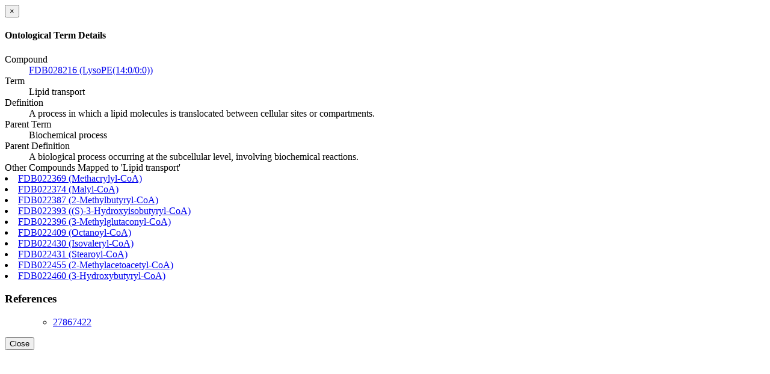

--- FILE ---
content_type: text/html; charset=utf-8
request_url: https://foodb.ca/compound_ontology_term/4851132
body_size: 849
content:
<div class="modal-header"><button aria-hidden="true" class="close" data-dismiss="modal" type="button"> &times;</button><h4 class="modal-title">Ontological Term Details</h4></div><div class="modal-body"><dl class="dl-ontology"><dt>Compound</dt><dd><a target="_blank" class="wishart-link-out" href="http://foodb.ca/compounds/FDB028216">FDB028216 (LysoPE(14:0/0:0)) <span class="glyphicon glyphicon-new-window"> </span></a></dd><dt>Term</dt><dd>Lipid transport</dd><dt>Definition</dt><dd>A process in which a lipid molecules is translocated between cellular sites or compartments.</dd><dt>Parent Term</dt><dd>Biochemical process</dd><dt>Parent Definition</dt><dd>A biological process occurring at the subcellular level, involving biochemical reactions.</dd><dt>Other Compounds Mapped to &#39;Lipid transport&#39;</dt><li><a target="_blank" class="wishart-link-out" href="http://foodb.ca/compounds/FDB022369">FDB022369 (Methacrylyl-CoA) <span class="glyphicon glyphicon-new-window"> </span></a></li><li><a target="_blank" class="wishart-link-out" href="http://foodb.ca/compounds/FDB022374">FDB022374 (Malyl-CoA) <span class="glyphicon glyphicon-new-window"> </span></a></li><li><a target="_blank" class="wishart-link-out" href="http://foodb.ca/compounds/FDB022387">FDB022387 (2-Methylbutyryl-CoA) <span class="glyphicon glyphicon-new-window"> </span></a></li><li><a target="_blank" class="wishart-link-out" href="http://foodb.ca/compounds/FDB022393">FDB022393 ((S)-3-Hydroxyisobutyryl-CoA) <span class="glyphicon glyphicon-new-window"> </span></a></li><li><a target="_blank" class="wishart-link-out" href="http://foodb.ca/compounds/FDB022396">FDB022396 (3-Methylglutaconyl-CoA) <span class="glyphicon glyphicon-new-window"> </span></a></li><li><a target="_blank" class="wishart-link-out" href="http://foodb.ca/compounds/FDB022409">FDB022409 (Octanoyl-CoA) <span class="glyphicon glyphicon-new-window"> </span></a></li><li><a target="_blank" class="wishart-link-out" href="http://foodb.ca/compounds/FDB022430">FDB022430 (Isovaleryl-CoA) <span class="glyphicon glyphicon-new-window"> </span></a></li><li><a target="_blank" class="wishart-link-out" href="http://foodb.ca/compounds/FDB022431">FDB022431 (Stearoyl-CoA) <span class="glyphicon glyphicon-new-window"> </span></a></li><li><a target="_blank" class="wishart-link-out" href="http://foodb.ca/compounds/FDB022455">FDB022455 (2-Methylacetoacetyl-CoA) <span class="glyphicon glyphicon-new-window"> </span></a></li><li><a target="_blank" class="wishart-link-out" href="http://foodb.ca/compounds/FDB022460">FDB022460 (3-Hydroxybutyryl-CoA) <span class="glyphicon glyphicon-new-window"> </span></a></li><h3>References</h3><ul class="list-unstyled"><ul class="list-unstyled"><li><a title="ClassyFire: automated chemical classification with a comprehensive, computable taxonomy." class="tips wishart-link-out" target="_blank" href="http://www.ncbi.nlm.nih.gov/pubmed/27867422">27867422 <span class="glyphicon glyphicon-new-window"> </span></a></li></ul></ul></dl></div><div class="modal-footer"><button class="btn btn-default" data-dismiss="modal" type="button">Close</button></div>